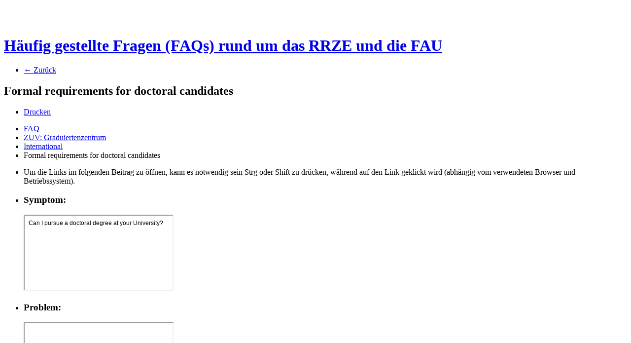

--- FILE ---
content_type: text/html; charset=utf-8
request_url: https://www.helpdesk.rrze.fau.de/otrs/public.pl?Action=PublicFAQZoom;ItemID=1056;ZoomBackLink=QWN0aW9uPVB1YmxpY0ZBUUV4cGxvcmVyO0NhdGVnb3J5SUQ9ODg7U29ydEJ5PUxhbmd1YWdlO09y%0AZGVyPVVwO1N0YXJ0SGl0PTE%3D%0A;
body_size: 5415
content:
<!DOCTYPE html>
<html>
<!--                                                                           -->
<!--        Znuny: Copyright (C) 2021 Znuny GmbH, https://znuny.org/           -->
<!--        OTRS: Copyright (C) 2001-2021 OTRS AG, https://otrs.com/           -->
<!--    GNU General Public License: https://www.gnu.org/licenses/gpl-3.0.txt   -->
<!--                                                                           -->

    <meta http-equiv="Content-type" content="text/html;charset=utf-8" />

    <meta name="robots" content="index,follow" />


    <meta id="viewport" name="viewport" content="">
    <script>
        (function(doc, win) {
            var viewport = doc.getElementById('viewport'),
                isIFrame = (win.top.location.href !== win.location.href),
                isPopup = (win.name.search(/^OTRSPopup_/) != -1);
            try {
              if (((!isIFrame && !isPopup) || (isIFrame && isPopup)) && (!localStorage.getItem("DesktopMode") || parseInt(localStorage.getItem("DesktopMode"), 10) <= 0)) {
                  viewport.setAttribute("content", "width=device-width, initial-scale=1.0, user-scalable=no");
              }
            }
            catch (Exception) {}
        }(document, window));
    </script>

    <link rel="search" type="application/opensearchdescription+xml" title="RRZE-Helpdesk (OTRS) - Öffentlich (FAQ#)" href="/otrs/public.pl?Action=PublicFAQSearch;Subaction=OpenSearchDescriptionFAQNumber" />
    <link rel="search" type="application/opensearchdescription+xml" title="RRZE-Helpdesk (OTRS) - Öffentlich (FAQ Volltext)" href="/otrs/public.pl?Action=PublicFAQSearch;Subaction=OpenSearchDescriptionFulltext" />
    <link rel="shortcut icon" href="/otrs-web/skins/Agent/default/img/icons/product.ico" type="image/ico" />
    <link rel="apple-touch-icon" href="/otrs-web/skins/Agent/default/img/icons/apple-touch-icon.png" />

    <link rel="stylesheet" type="text/css" href="/otrs-web/skins/Customer/default/css-cache/CommonCSS_1554b606535b96969506ba5a45eb7867.css" />

    <link rel="stylesheet" type="text/css" href="/otrs-web/skins/Customer/default/css-cache/ModuleCSS_ee3514723498f03e5bfbf2636ed6f306.css" />

    <link rel="stylesheet" type="text/css" href="/otrs-web/skins/Customer/default/css/thirdparty/ui-theme/jquery-ui.css" />
    <link rel="stylesheet" type="text/css" href="/otrs-web/skins/Customer/default/css/thirdparty/jstree-theme/default/style.css" />

    <style type="text/css">
        #Header #Logo {
            background-image: url(/otrs-web/skins/Customer/default/img/logo.png);
            top: 9px;
            right: 0px;
            width: 216px;
            height: 45px;
        }
    </style>

    <link rel="stylesheet" type="text/css" href="/otrs-web/common/css/font-awesome.min.css" />

    <script>
      (function(doc, win) {
          var isIFrame = (win.top.location.href !== win.location.href),
              isPopup = (win.name.search(/^OTRSPopup_/) != -1);
          try {
            if (((!isIFrame && !isPopup) || (isIFrame && isPopup)) && (!localStorage.getItem("DesktopMode") || parseInt(localStorage.getItem("DesktopMode"), 10) <= 0)) {
              var ResponsiveCSS;
                ResponsiveCSS = doc.createElement("link");
              ResponsiveCSS.setAttribute("rel", "stylesheet");
              ResponsiveCSS.setAttribute("type", "text/css");
              ResponsiveCSS.setAttribute("href", "/otrs-web/skins/Customer/default/css-cache/ResponsiveCSS_c563b6172a42e1560062e06467f4e1ca.css");
              doc.getElementsByTagName("head")[0].appendChild(ResponsiveCSS);
              }
          }
          catch (Exception) {}
      }(document, window));
    </script>

    <title>Formal requirements for doctoral candidates - FAQ -  RRZE-Helpdesk (OTRS)</title>


<script type="text/javascript">//<![CDATA[
"use strict";

var Core = Core || {};
Core.App = Core.App || {};

/**
 * @function
 *      Ignores an event. Implemented without jQuery because no external JavaScript is available yet.
 * @return nothing
 */
function IgnoreEvent (Event) {
    if (Event.preventDefault) {
        Event.preventDefault();
    }
    Event.returnValue = false;
    return false;
}

/**
 * @function
 *      This function blocks all click events on the page until it is
 *      unblocked after all JavaScript was loaded. Implemented without
 *      jQuery because no external JavaScript is available yet.
 * @return nothing
 */
Core.App.BlockEvents = function() {
    if (document.addEventListener) {
        document.addEventListener('click', IgnoreEvent, false);
    }
    else {
        document.attachEvent('onclick', IgnoreEvent);
    }
};

/**
 * @function
 *      This function unblocks all click events on the page
 *      after all JavaScript was loaded. Implemented without
 *      jQuery because no external JavaScript is available yet.
 * @return nothing
 */
Core.App.UnblockEvents = function() {
    if (document.removeEventListener) {
        document.removeEventListener('click', IgnoreEvent, false);
    }
    else {
        document.detachEvent('onclick', IgnoreEvent);
    }
    // allow tests to wait for complete page load
    Core.App.PageLoadComplete = true;
};

// Now block all click events on the page to make sure that
// an agent does not click before all JavaScript was loaded,
// as event listeners are not yet available, for example.
Core.App.BlockEvents();
//]]></script>


</head>
<body class="NoJavaScript ">
<!-- start CI layout -->
    <div id="Header">
        <div id="Logo"></div>
        <h1 class="CompanyName">
            <a href="/otrs/public.pl?">Häufig gestellte Fragen (FAQs) rund um das RRZE und die FAU</a>
        </h1>
    </div>
<!-- end CI layout -->
<!-- end header -->

<div id="MainBox" class="TicketZoom ARIARoleMain">

    <div class="ActionRow">
        <ul class="Tabs">
            <li><a href="/otrs/public.pl?;Action=PublicFAQExplorer;CategoryID=88;SortBy=Language;Order=Up;StartHit=1" class="HistoryBack">&larr; Zurück</a></li>
        </ul>
        <div class="Clear"></div>
    </div>

    <div class="Content">
        <div class="FAQHeader">
            <h2 title="Formal requirements for doctoral candidates">
                Formal requirements for doctoral candidates
            </h2>
            <ul id="FAQOptions">
                <li>
                    <a href="/otrs/public.pl?Action=PublicFAQPrint;ItemID=1056" class="Print AsPopup" title="Drucken">
                        <i class="fa fa-print"></i>
                        <span>Drucken</span>
                    </a>
                </li>
            </ul>
            <div class="Clear"></div>
        </div>

        <ul class="BreadCrumb">
            <li>
                <a href="/otrs/public.pl?Action=PublicFAQExplorer;CategoryID=0">
                    FAQ
                </a>
            </li>
            <li>
                <a href="/otrs/public.pl?Action=PublicFAQExplorer;CategoryID=84">
                    ZUV: Graduiertenzentrum
                </a>
            </li>
            <li>
                <a href="/otrs/public.pl?Action=PublicFAQExplorer;CategoryID=88">
                    International
                </a>
            </li>
            <li>Formal requirements for doctoral candidates</li>
        </ul>
        <div class="Clear"></div>
        <ul id="Messages">

            <li>
                <div class="FAQMessageBrowser">
                    <p>
        Um die Links im folgenden Beitrag zu öffnen, kann es notwendig sein Strg oder Shift zu drücken, während auf den Link geklickt wird (abhängig vom verwendeten Browser und Betriebssystem).
                    </p>
                </div>
            </li>

            <li class="Customer Visible">
                <div class="MessageHeader">
                    <h3>Symptom:</h3>
                    <div class="Clear"></div>
                </div>
                <input type="hidden" value="true" name="FieldState">
<script>
function CheckIFrameHeight(IFrameID) {
    if (typeof FAQ === 'object' && typeof FAQ.Customer === 'object' && typeof FAQ.Customer.FAQZoom === 'object') {
        FAQ.Customer.FAQZoom.IframeAutoHeight($('#' + IFrameID));
    }
    else {
        window.setTimeout(function () {
            CheckIFrameHeight(IFrameID);
        }, 500);
    }
}
</script>
                <div class="MessageBody">
                    <iframe sandbox="allow-same-origin allow-popups ms-allow-popups allow-popups-to-escape-sandbox allow-forms" class="FAQField" id="IframeFAQField1" onload="window.setTimeout( function (){ CheckIFrameHeight('IframeFAQField1'); }, 500);" src="/otrs/public.pl?Action=PublicFAQZoom;Subaction=HTMLView;ItemID=1056;Field=Field1;"></iframe>
                </div>
            </li>
            <li class="Customer Visible">
                <div class="MessageHeader">
                    <h3>Problem:</h3>
                    <div class="Clear"></div>
                </div>
                <input type="hidden" value="true" name="FieldState">
<script>
function CheckIFrameHeight(IFrameID) {
    if (typeof FAQ === 'object' && typeof FAQ.Customer === 'object' && typeof FAQ.Customer.FAQZoom === 'object') {
        FAQ.Customer.FAQZoom.IframeAutoHeight($('#' + IFrameID));
    }
    else {
        window.setTimeout(function () {
            CheckIFrameHeight(IFrameID);
        }, 500);
    }
}
</script>
                <div class="MessageBody">
                    <iframe sandbox="allow-same-origin allow-popups ms-allow-popups allow-popups-to-escape-sandbox allow-forms" class="FAQField" id="IframeFAQField2" onload="window.setTimeout( function (){ CheckIFrameHeight('IframeFAQField2'); }, 500);" src="/otrs/public.pl?Action=PublicFAQZoom;Subaction=HTMLView;ItemID=1056;Field=Field2;"></iframe>
                </div>
            </li>
            <li class="Customer Visible">
                <div class="MessageHeader">
                    <h3>Lösung:</h3>
                    <div class="Clear"></div>
                </div>
                <input type="hidden" value="true" name="FieldState">
<script>
function CheckIFrameHeight(IFrameID) {
    if (typeof FAQ === 'object' && typeof FAQ.Customer === 'object' && typeof FAQ.Customer.FAQZoom === 'object') {
        FAQ.Customer.FAQZoom.IframeAutoHeight($('#' + IFrameID));
    }
    else {
        window.setTimeout(function () {
            CheckIFrameHeight(IFrameID);
        }, 500);
    }
}
</script>
                <div class="MessageBody">
                    <iframe sandbox="allow-same-origin allow-popups ms-allow-popups allow-popups-to-escape-sandbox allow-forms" class="FAQField" id="IframeFAQField3" onload="window.setTimeout( function (){ CheckIFrameHeight('IframeFAQField3'); }, 500);" src="/otrs/public.pl?Action=PublicFAQZoom;Subaction=HTMLView;ItemID=1056;Field=Field3;"></iframe>
                </div>
            </li>

        </ul>
        <div id="ZoomSidebar">
            <ul id="Metadata">
                <li class="Header">
                    <div class="MessageHeader">
                        <h3>FAQ-Information</h3>
                        <div class="Clear"></div>
                    </div>
                </li>
                <li><span class="Key">Artikelnummer:</span> <span>42001056</span></li>
                <li><span class="Key">Kategorie:</span> <span title="ZUV: Graduiertenzentrum::International">ZUV: Graduiertenzentrum::International</span></li>

                <li class="KeywordsContainer">
                    <span class="Key">Schlüsselwörter:</span>
                </li>
                <li><span class="Key">Status:</span> <span title="öffentlich (Alle)">öffentlich (Alle)</span></li>
                <li><span class="Key">Sprache:</span> <span title="en">en</span></li>


                <li>
                    <span class="Key RatingLabel">Bewertung:</span>
                    <span class="RateStarText" title="0 von 5">
                        0 von 5
                    </span>
                </li>

                <li><span class="Key">Bewertungen:</span> <span title="0">0</span></li>
                <li><span class="Key">Kurz-URL:</span> <span title="go.fau.de" id="short-url"></span></li>
            </ul>
        </div>
    </div>
</div>



<div id="Footer" class="ARIARoleContentinfo">




</div>


<script type="text/javascript">//<![CDATA[
    "use strict";

    var CKEDITOR_BASEPATH = "/otrs-web/js/thirdparty/ckeditor-4.25.1-znuny-min/";
//]]></script>
<script type="text/javascript" src="/otrs-web/js/js-cache/CommonJS_faddaa5e42b539413a0c549c1a764a62.js"></script>
<script type="text/javascript" src="/otrs-web/js/js-cache/TranslationJS_de_223a955784ba8e12d00fd619ade3c4c9.js"></script>
<script type="text/javascript" src="/otrs-web/js/js-cache/TemplateJS_5f0ba20e815a964241634023df6bfe7f.js"></script>

<script type="text/javascript" src="/otrs-web/js/js-cache/ModuleJS_5b5c39ee84a3c8a47cb5f3192e11898c.js"></script>

<script type="text/javascript">//<![CDATA[
"use strict";

Core.Init.ExecuteInit('JS_LOADED');

Core.Customer.Enhance();

Core.App.Ready(function() {

    Core.Init.ExecuteInit('DOCUMENT_READY');

    Core.Config.AddConfig({"Action":"PublicFAQZoom","AgentHTMLFieldHeightDefault":"100","AgentHTMLFieldHeightMax":"2500","Autocomplete":{"Default":{"AutoCompleteActive":"1","ButtonText":"Suche","MaxResultsDisplayed":"20","MinQueryLength":"2","QueryDelay":"100"}},"Baselink":"/otrs/public.pl?","CGIHandle":"/otrs/public.pl","ChallengeToken":null,"CheckEmailAddresses":"1","CustomerChatPermission":null,"CustomerPanelSessionName":"OTRSCustomerInterface","InputFieldsActivated":"1","OTRSBusinessIsInstalled":0,"OTRSCONTROLIsInstalled":0,"OTRSSTORMIsInstalled":0,"SessionID":"","SessionIDCookie":1,"SessionName":"OTRSCustomerInterface","SessionUseCookie":"1","Subaction":"","UserLanguage":"de","VideoChatEnabled":null,"WebMaxFileUpload":"33554432","WebPath":"/otrs-web/"});


    Core.Init.ExecuteInit('CONFIG_LOADED');
    Core.Init.ExecuteInit('APP_GLOBAL_EARLY');
    Core.Init.ExecuteInit('APP_GLOBAL');
    Core.Init.ExecuteInit('APP_GLOBAL_LATE');
});
//]]></script>

<script type="text/javascript">//<![CDATA[
"use strict";
Core.App.Ready(function() {
    Core.Init.ExecuteInit('APP_MODULE_EARLY');

    // get short URL from go.fau.de (RRZE DV 2018-09-03)
    // expanded to include copyButton (RRZE ADB 2025-10-20)
    $(document).ready(function() {
        $.ajax({
            url: "https://go.fau.de/cgi-bin/uniportal/getshorturl.pl?type=faq&id=1056",
            type: 'GET',
            dataType: 'json',
            timeout: 2000,
            success: function (data) {
                const input = $("<input>")
                    .val(data.shorturl + '+')
                    .attr({
                        type: "text",
                        readonly: true
                    })
                    .css({
                        width: "auto",
                        background: "transparent",
                        border: "none",
                        outline: "none"
                    })
                    .on("focus", function() {this.select(); });

                let copyButton = $('<i>')
                    .attr('title', "In die Zwischenablage kopieren")
                    .addClass('fa fa-copy copy-icon')
                    .css({
                        cursor: 'pointer',
                        marginLeft: '4px',
                    })
                    .click(function() {
                        const UrlToCopy = data.shorturl + '+';
                        if (navigator.clipboard) {
                            navigator.clipboard.writeText(UrlToCopy)
                            .then(() => {
                                showTooltip(copyButton, "Kopiert!");
                            })
                            .catch(err => {
                                showTooltip(copyButton, "Kopieren fehlgeschlagen ):");
                                console.error(err);
                            });
                        } else {
                            const target = document.createElement('textarea');
                            target.value = UrlToCopy;
                            target.style.position = 'fixed';
                            document.body.appendChild(target);
                            target.select();
                            try {
                                document.execCommand('copy');
                                showTooltip(copyButton, "Kopiert!");
                            } catch (err) {
                                showTooltip(copyButton, "Kopieren fehlgeschlagen ):");
                                console.error('Copy failed:', err);
                            } finally {
                                document.body.removeChild(target);
                            }
                        }
                   });
                $("#short-url") .empty().append(input, copyButton);
            },
            error: function (xhr, ajaxOptions, thrownError) {
                console.log("An error occurred for short URL request to 'go.fau.de'. (status: " + xhr.status + ", error msg: " + thrownError + ")");
                $('#short-url').append("n/a (error)");
            },
        });

        function showTooltip(buttonElement, message) {
            let tooltip = $('<span>')
                .text(message)
                .addClass('tooltip')
                .css({
                    position: 'absolute',
                    top: buttonElement.offset().top - 30,
                    left: buttonElement.offset().left + buttonElement.outerWidth() / 2 - 40,
                    padding: '5px 10px',
                    ['background-color']: '#333',
                    color: '#fff',
                    ['border-radius']: '5px',
                    ['font-size']: '1em',
                    ['z-index']: '1000',
                    ['white-space']: 'nowrap',
                    display: 'none',
                    ['box-shadow']: '0 2px 4px rgba(0, 0, 0, 0.2)',
                });

            $('body').append(tooltip);
            tooltip.fadeIn(200);

            setTimeout(() => tooltip.fadeOut(200, () => tooltip.remove()), 2000);
        }
    });


    Core.Init.ExecuteInit('APP_MODULE');
    Core.Init.ExecuteInit('APP_MODULE_LATE');
});
//]]></script>

<script type="text/javascript">//<![CDATA[
"use strict";
Core.App.Ready(function () {
    Core.Init.ExecuteInit('FINISH');
    Core.App.UnblockEvents();
});
//]]></script>

<div id="AjaxErrorDialog">
    <div id="AjaxErrorDialogInner">
        <div class="NoConnection" style="display:none;">
            <span class="Icon">
                <i class="fa fa-plug"></i>
            </span>
            <p>
                Znuny hat mögliche Netzwerkprobleme entdeckt. Sie können entweder versuchen die Seite manuell erneut zu laden oder Sie warten bis ihr Browser die Verbindung wiederhergestellt hat.
            </p>
        </div>
        <div class="ConnectionReEstablished" style="display:none;">
            <span class="Icon">
                <i class="fa fa-check"></i>
            </span>
            <p>
                Die Verbindung wurde nach einer temporären Unterbrechung wiederhergestellt. Möglicherweise funktionieren deshalb einige Elemente der aktuellen Seite nicht (mehr) korrekt. Um alle Elemente wieder wie gewünscht nutzen zu können, sollten Sie die aktuelle Seite neu laden.
            </p>
        </div>
    </div>
</div>

<div id="ResponsiveFooter">
    <div class="Visible-ScreenXL"></div>
    <div class="Visible-ScreenL"></div>
    <div class="Visible-ScreenM"></div>
    <div class="Visible-ScreenS"></div>
    <div class="Visible-ScreenXS"></div>
</div>

</body>
</html>


--- FILE ---
content_type: text/html
request_url: https://www.helpdesk.rrze.fau.de/otrs/public.pl?Action=PublicFAQZoom;Subaction=HTMLView;ItemID=1056;Field=Field1;
body_size: 209
content:
<!DOCTYPE html><html><head><meta http-equiv="Content-Type" content="text/html; charset=utf-8"/></head><body style="font-family:Geneva,Helvetica,Arial,sans-serif; font-size: 12px;">Can I pursue a doctoral degree at your University?</body></html>

--- FILE ---
content_type: text/html
request_url: https://www.helpdesk.rrze.fau.de/otrs/public.pl?Action=PublicFAQZoom;Subaction=HTMLView;ItemID=1056;Field=Field3;
body_size: 614
content:
<!DOCTYPE html><html><head><meta http-equiv="Content-Type" content="text/html; charset=utf-8"/></head><body style="font-family:Geneva,Helvetica,Arial,sans-serif; font-size: 12px;"><p>To be eligible for a doctorate at our University, you have to fulfil the legal requirements of the doctoral regulations. The most important requirement concerns your <strong>previous university education and the degree you were awarded</strong>. It has to be <strong>equivalent to a full academic degree in Germany</strong>, which as a rule includes a written Master's thesis. At some faculties (e.g. the Faculty of Sciences or the School of Business and Economics) there are also doctoral programmes where you may be admitted with a <strong>Bachelor's</strong>. Information on the doctoral regulations can be found at <a href="http://www.graduateschool.uni-erlangen.org/doctoral-research/doctoral-regulations.shtml">http://www.graduateschool.uni-erlangen.org/doctoral-research/doctoral-regulations.shtml </a> . More information can be found on <a href="https://www.fau.eu/international/welcome-centre/">https://www.fau.eu/international/welcome-centre/</a>.</p></body></html>